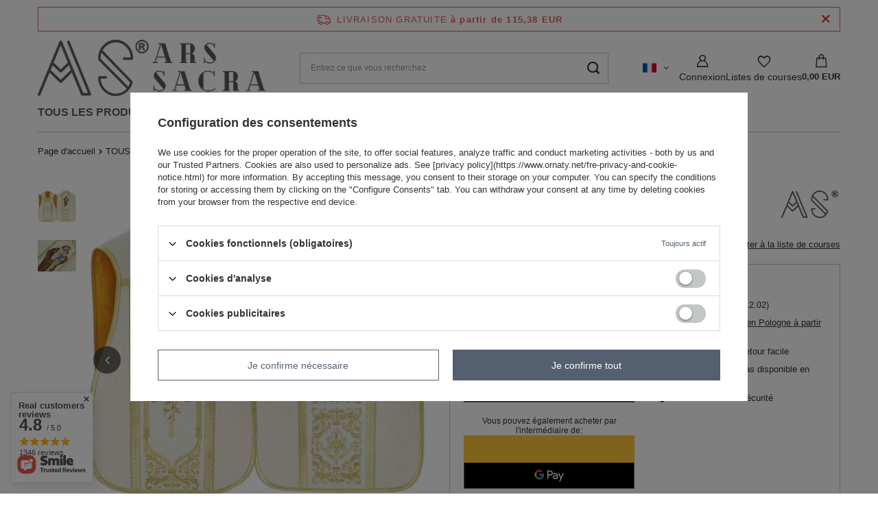

--- FILE ---
content_type: text/html; charset=utf-8
request_url: https://www.ornaty.net/ajax/projector.php?action=get&product=16893&size=uniw&get=sizeprices,sizeavailability,sizedelivery
body_size: 297
content:
{"sizeprices":{"value":"765.38","price_formatted":"765,38\u00a0EUR","price_net":"622.26","price_net_formatted":"622,26\u00a0EUR","vat":"23","worth":"765.38","worth_net":"622.26","worth_formatted":"765,38\u00a0EUR","worth_net_formatted":"622,26\u00a0EUR","basket_enable":"y","special_offer":"false","rebate_code_active":"n","priceformula_error":"false"},"sizeavailability":{"delivery_days":"19","delivery_date":"2026-02-12","days":"1","sum":"9986","visible":"n","status_description":"","status":"enable","minimum_stock_of_product":"3","shipping_time":{"days":"19","working_days":"13","hours":"0","minutes":"0","time":"2026-02-12 14:00","week_day":"4","week_amount":"2","today":"false"},"delay_time":{"days":"0","hours":"0","minutes":"0","time":"2026-01-24 04:02:28","week_day":"6","week_amount":"0","unknown_delivery_time":"false"}},"sizedelivery":{"undefined":"false","shipping":"0.00","shipping_formatted":"0,00\u00a0EUR","limitfree":"115.38","limitfree_formatted":"115,38\u00a0EUR"}}